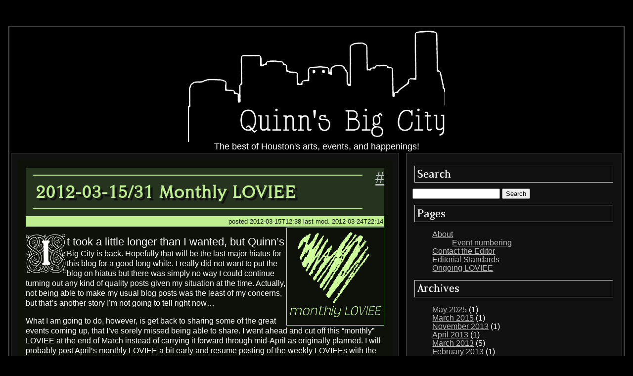

--- FILE ---
content_type: text/html; charset=UTF-8
request_url: https://www.quinnsbigcity.com/archives/2012/03/1698
body_size: 8614
content:

<!DOCTYPE html PUBLIC "-//W3C//DTD XHTML 1.0 Transitional//EN" "http://www.w3.org/TR/xhtml1/DTD/xhtml1-transitional.dtd">
<html xmlns="http://www.w3.org/1999/xhtml" xml:lang="en" lang="en">
<head>
<title>Quinn&#039;s Big City -   2012-03-15/31 Monthly LOVIEE</title>
<link rel="stylesheet" href="https://www.quinnsbigcity.com/wp-content/themes/hasenpfeffer-2011/style.css" />
<meta name="generator" content="WordPress 6.7.1" /> 
<!-- leave this for stats -->
<link rel="alternate" type="application/rss+xml" title="Quinn&#039;s Big City RSS Feed" href="https://www.quinnsbigcity.com/feed" />
<link rel="pingback" href="https://www.quinnsbigcity.com/xmlrpc.php" />
<meta name='robots' content='max-image-preview:large' />
	<style>img:is([sizes="auto" i], [sizes^="auto," i]) { contain-intrinsic-size: 3000px 1500px }</style>
	<link rel='dns-prefetch' href='//stats.wp.com' />
<link rel='dns-prefetch' href='//v0.wordpress.com' />
<link rel="alternate" type="application/rss+xml" title="Quinn&#039;s Big City &raquo; 2012-03-15/31 Monthly LOVIEE Comments Feed" href="https://www.quinnsbigcity.com/archives/2012/03/1698/feed" />
<script type="text/javascript">
/* <![CDATA[ */
window._wpemojiSettings = {"baseUrl":"https:\/\/s.w.org\/images\/core\/emoji\/15.0.3\/72x72\/","ext":".png","svgUrl":"https:\/\/s.w.org\/images\/core\/emoji\/15.0.3\/svg\/","svgExt":".svg","source":{"concatemoji":"https:\/\/www.quinnsbigcity.com\/wp-includes\/js\/wp-emoji-release.min.js?ver=6.7.1"}};
/*! This file is auto-generated */
!function(i,n){var o,s,e;function c(e){try{var t={supportTests:e,timestamp:(new Date).valueOf()};sessionStorage.setItem(o,JSON.stringify(t))}catch(e){}}function p(e,t,n){e.clearRect(0,0,e.canvas.width,e.canvas.height),e.fillText(t,0,0);var t=new Uint32Array(e.getImageData(0,0,e.canvas.width,e.canvas.height).data),r=(e.clearRect(0,0,e.canvas.width,e.canvas.height),e.fillText(n,0,0),new Uint32Array(e.getImageData(0,0,e.canvas.width,e.canvas.height).data));return t.every(function(e,t){return e===r[t]})}function u(e,t,n){switch(t){case"flag":return n(e,"\ud83c\udff3\ufe0f\u200d\u26a7\ufe0f","\ud83c\udff3\ufe0f\u200b\u26a7\ufe0f")?!1:!n(e,"\ud83c\uddfa\ud83c\uddf3","\ud83c\uddfa\u200b\ud83c\uddf3")&&!n(e,"\ud83c\udff4\udb40\udc67\udb40\udc62\udb40\udc65\udb40\udc6e\udb40\udc67\udb40\udc7f","\ud83c\udff4\u200b\udb40\udc67\u200b\udb40\udc62\u200b\udb40\udc65\u200b\udb40\udc6e\u200b\udb40\udc67\u200b\udb40\udc7f");case"emoji":return!n(e,"\ud83d\udc26\u200d\u2b1b","\ud83d\udc26\u200b\u2b1b")}return!1}function f(e,t,n){var r="undefined"!=typeof WorkerGlobalScope&&self instanceof WorkerGlobalScope?new OffscreenCanvas(300,150):i.createElement("canvas"),a=r.getContext("2d",{willReadFrequently:!0}),o=(a.textBaseline="top",a.font="600 32px Arial",{});return e.forEach(function(e){o[e]=t(a,e,n)}),o}function t(e){var t=i.createElement("script");t.src=e,t.defer=!0,i.head.appendChild(t)}"undefined"!=typeof Promise&&(o="wpEmojiSettingsSupports",s=["flag","emoji"],n.supports={everything:!0,everythingExceptFlag:!0},e=new Promise(function(e){i.addEventListener("DOMContentLoaded",e,{once:!0})}),new Promise(function(t){var n=function(){try{var e=JSON.parse(sessionStorage.getItem(o));if("object"==typeof e&&"number"==typeof e.timestamp&&(new Date).valueOf()<e.timestamp+604800&&"object"==typeof e.supportTests)return e.supportTests}catch(e){}return null}();if(!n){if("undefined"!=typeof Worker&&"undefined"!=typeof OffscreenCanvas&&"undefined"!=typeof URL&&URL.createObjectURL&&"undefined"!=typeof Blob)try{var e="postMessage("+f.toString()+"("+[JSON.stringify(s),u.toString(),p.toString()].join(",")+"));",r=new Blob([e],{type:"text/javascript"}),a=new Worker(URL.createObjectURL(r),{name:"wpTestEmojiSupports"});return void(a.onmessage=function(e){c(n=e.data),a.terminate(),t(n)})}catch(e){}c(n=f(s,u,p))}t(n)}).then(function(e){for(var t in e)n.supports[t]=e[t],n.supports.everything=n.supports.everything&&n.supports[t],"flag"!==t&&(n.supports.everythingExceptFlag=n.supports.everythingExceptFlag&&n.supports[t]);n.supports.everythingExceptFlag=n.supports.everythingExceptFlag&&!n.supports.flag,n.DOMReady=!1,n.readyCallback=function(){n.DOMReady=!0}}).then(function(){return e}).then(function(){var e;n.supports.everything||(n.readyCallback(),(e=n.source||{}).concatemoji?t(e.concatemoji):e.wpemoji&&e.twemoji&&(t(e.twemoji),t(e.wpemoji)))}))}((window,document),window._wpemojiSettings);
/* ]]> */
</script>
<style id='wp-emoji-styles-inline-css' type='text/css'>

	img.wp-smiley, img.emoji {
		display: inline !important;
		border: none !important;
		box-shadow: none !important;
		height: 1em !important;
		width: 1em !important;
		margin: 0 0.07em !important;
		vertical-align: -0.1em !important;
		background: none !important;
		padding: 0 !important;
	}
</style>
<link rel='stylesheet' id='wp-block-library-css' href='https://www.quinnsbigcity.com/wp-includes/css/dist/block-library/style.min.css?ver=6.7.1' type='text/css' media='all' />
<link rel='stylesheet' id='mediaelement-css' href='https://www.quinnsbigcity.com/wp-includes/js/mediaelement/mediaelementplayer-legacy.min.css?ver=4.2.17' type='text/css' media='all' />
<link rel='stylesheet' id='wp-mediaelement-css' href='https://www.quinnsbigcity.com/wp-includes/js/mediaelement/wp-mediaelement.min.css?ver=6.7.1' type='text/css' media='all' />
<style id='jetpack-sharing-buttons-style-inline-css' type='text/css'>
.jetpack-sharing-buttons__services-list{display:flex;flex-direction:row;flex-wrap:wrap;gap:0;list-style-type:none;margin:5px;padding:0}.jetpack-sharing-buttons__services-list.has-small-icon-size{font-size:12px}.jetpack-sharing-buttons__services-list.has-normal-icon-size{font-size:16px}.jetpack-sharing-buttons__services-list.has-large-icon-size{font-size:24px}.jetpack-sharing-buttons__services-list.has-huge-icon-size{font-size:36px}@media print{.jetpack-sharing-buttons__services-list{display:none!important}}.editor-styles-wrapper .wp-block-jetpack-sharing-buttons{gap:0;padding-inline-start:0}ul.jetpack-sharing-buttons__services-list.has-background{padding:1.25em 2.375em}
</style>
<style id='classic-theme-styles-inline-css' type='text/css'>
/*! This file is auto-generated */
.wp-block-button__link{color:#fff;background-color:#32373c;border-radius:9999px;box-shadow:none;text-decoration:none;padding:calc(.667em + 2px) calc(1.333em + 2px);font-size:1.125em}.wp-block-file__button{background:#32373c;color:#fff;text-decoration:none}
</style>
<style id='global-styles-inline-css' type='text/css'>
:root{--wp--preset--aspect-ratio--square: 1;--wp--preset--aspect-ratio--4-3: 4/3;--wp--preset--aspect-ratio--3-4: 3/4;--wp--preset--aspect-ratio--3-2: 3/2;--wp--preset--aspect-ratio--2-3: 2/3;--wp--preset--aspect-ratio--16-9: 16/9;--wp--preset--aspect-ratio--9-16: 9/16;--wp--preset--color--black: #000000;--wp--preset--color--cyan-bluish-gray: #abb8c3;--wp--preset--color--white: #ffffff;--wp--preset--color--pale-pink: #f78da7;--wp--preset--color--vivid-red: #cf2e2e;--wp--preset--color--luminous-vivid-orange: #ff6900;--wp--preset--color--luminous-vivid-amber: #fcb900;--wp--preset--color--light-green-cyan: #7bdcb5;--wp--preset--color--vivid-green-cyan: #00d084;--wp--preset--color--pale-cyan-blue: #8ed1fc;--wp--preset--color--vivid-cyan-blue: #0693e3;--wp--preset--color--vivid-purple: #9b51e0;--wp--preset--gradient--vivid-cyan-blue-to-vivid-purple: linear-gradient(135deg,rgba(6,147,227,1) 0%,rgb(155,81,224) 100%);--wp--preset--gradient--light-green-cyan-to-vivid-green-cyan: linear-gradient(135deg,rgb(122,220,180) 0%,rgb(0,208,130) 100%);--wp--preset--gradient--luminous-vivid-amber-to-luminous-vivid-orange: linear-gradient(135deg,rgba(252,185,0,1) 0%,rgba(255,105,0,1) 100%);--wp--preset--gradient--luminous-vivid-orange-to-vivid-red: linear-gradient(135deg,rgba(255,105,0,1) 0%,rgb(207,46,46) 100%);--wp--preset--gradient--very-light-gray-to-cyan-bluish-gray: linear-gradient(135deg,rgb(238,238,238) 0%,rgb(169,184,195) 100%);--wp--preset--gradient--cool-to-warm-spectrum: linear-gradient(135deg,rgb(74,234,220) 0%,rgb(151,120,209) 20%,rgb(207,42,186) 40%,rgb(238,44,130) 60%,rgb(251,105,98) 80%,rgb(254,248,76) 100%);--wp--preset--gradient--blush-light-purple: linear-gradient(135deg,rgb(255,206,236) 0%,rgb(152,150,240) 100%);--wp--preset--gradient--blush-bordeaux: linear-gradient(135deg,rgb(254,205,165) 0%,rgb(254,45,45) 50%,rgb(107,0,62) 100%);--wp--preset--gradient--luminous-dusk: linear-gradient(135deg,rgb(255,203,112) 0%,rgb(199,81,192) 50%,rgb(65,88,208) 100%);--wp--preset--gradient--pale-ocean: linear-gradient(135deg,rgb(255,245,203) 0%,rgb(182,227,212) 50%,rgb(51,167,181) 100%);--wp--preset--gradient--electric-grass: linear-gradient(135deg,rgb(202,248,128) 0%,rgb(113,206,126) 100%);--wp--preset--gradient--midnight: linear-gradient(135deg,rgb(2,3,129) 0%,rgb(40,116,252) 100%);--wp--preset--font-size--small: 13px;--wp--preset--font-size--medium: 20px;--wp--preset--font-size--large: 36px;--wp--preset--font-size--x-large: 42px;--wp--preset--spacing--20: 0.44rem;--wp--preset--spacing--30: 0.67rem;--wp--preset--spacing--40: 1rem;--wp--preset--spacing--50: 1.5rem;--wp--preset--spacing--60: 2.25rem;--wp--preset--spacing--70: 3.38rem;--wp--preset--spacing--80: 5.06rem;--wp--preset--shadow--natural: 6px 6px 9px rgba(0, 0, 0, 0.2);--wp--preset--shadow--deep: 12px 12px 50px rgba(0, 0, 0, 0.4);--wp--preset--shadow--sharp: 6px 6px 0px rgba(0, 0, 0, 0.2);--wp--preset--shadow--outlined: 6px 6px 0px -3px rgba(255, 255, 255, 1), 6px 6px rgba(0, 0, 0, 1);--wp--preset--shadow--crisp: 6px 6px 0px rgba(0, 0, 0, 1);}:where(.is-layout-flex){gap: 0.5em;}:where(.is-layout-grid){gap: 0.5em;}body .is-layout-flex{display: flex;}.is-layout-flex{flex-wrap: wrap;align-items: center;}.is-layout-flex > :is(*, div){margin: 0;}body .is-layout-grid{display: grid;}.is-layout-grid > :is(*, div){margin: 0;}:where(.wp-block-columns.is-layout-flex){gap: 2em;}:where(.wp-block-columns.is-layout-grid){gap: 2em;}:where(.wp-block-post-template.is-layout-flex){gap: 1.25em;}:where(.wp-block-post-template.is-layout-grid){gap: 1.25em;}.has-black-color{color: var(--wp--preset--color--black) !important;}.has-cyan-bluish-gray-color{color: var(--wp--preset--color--cyan-bluish-gray) !important;}.has-white-color{color: var(--wp--preset--color--white) !important;}.has-pale-pink-color{color: var(--wp--preset--color--pale-pink) !important;}.has-vivid-red-color{color: var(--wp--preset--color--vivid-red) !important;}.has-luminous-vivid-orange-color{color: var(--wp--preset--color--luminous-vivid-orange) !important;}.has-luminous-vivid-amber-color{color: var(--wp--preset--color--luminous-vivid-amber) !important;}.has-light-green-cyan-color{color: var(--wp--preset--color--light-green-cyan) !important;}.has-vivid-green-cyan-color{color: var(--wp--preset--color--vivid-green-cyan) !important;}.has-pale-cyan-blue-color{color: var(--wp--preset--color--pale-cyan-blue) !important;}.has-vivid-cyan-blue-color{color: var(--wp--preset--color--vivid-cyan-blue) !important;}.has-vivid-purple-color{color: var(--wp--preset--color--vivid-purple) !important;}.has-black-background-color{background-color: var(--wp--preset--color--black) !important;}.has-cyan-bluish-gray-background-color{background-color: var(--wp--preset--color--cyan-bluish-gray) !important;}.has-white-background-color{background-color: var(--wp--preset--color--white) !important;}.has-pale-pink-background-color{background-color: var(--wp--preset--color--pale-pink) !important;}.has-vivid-red-background-color{background-color: var(--wp--preset--color--vivid-red) !important;}.has-luminous-vivid-orange-background-color{background-color: var(--wp--preset--color--luminous-vivid-orange) !important;}.has-luminous-vivid-amber-background-color{background-color: var(--wp--preset--color--luminous-vivid-amber) !important;}.has-light-green-cyan-background-color{background-color: var(--wp--preset--color--light-green-cyan) !important;}.has-vivid-green-cyan-background-color{background-color: var(--wp--preset--color--vivid-green-cyan) !important;}.has-pale-cyan-blue-background-color{background-color: var(--wp--preset--color--pale-cyan-blue) !important;}.has-vivid-cyan-blue-background-color{background-color: var(--wp--preset--color--vivid-cyan-blue) !important;}.has-vivid-purple-background-color{background-color: var(--wp--preset--color--vivid-purple) !important;}.has-black-border-color{border-color: var(--wp--preset--color--black) !important;}.has-cyan-bluish-gray-border-color{border-color: var(--wp--preset--color--cyan-bluish-gray) !important;}.has-white-border-color{border-color: var(--wp--preset--color--white) !important;}.has-pale-pink-border-color{border-color: var(--wp--preset--color--pale-pink) !important;}.has-vivid-red-border-color{border-color: var(--wp--preset--color--vivid-red) !important;}.has-luminous-vivid-orange-border-color{border-color: var(--wp--preset--color--luminous-vivid-orange) !important;}.has-luminous-vivid-amber-border-color{border-color: var(--wp--preset--color--luminous-vivid-amber) !important;}.has-light-green-cyan-border-color{border-color: var(--wp--preset--color--light-green-cyan) !important;}.has-vivid-green-cyan-border-color{border-color: var(--wp--preset--color--vivid-green-cyan) !important;}.has-pale-cyan-blue-border-color{border-color: var(--wp--preset--color--pale-cyan-blue) !important;}.has-vivid-cyan-blue-border-color{border-color: var(--wp--preset--color--vivid-cyan-blue) !important;}.has-vivid-purple-border-color{border-color: var(--wp--preset--color--vivid-purple) !important;}.has-vivid-cyan-blue-to-vivid-purple-gradient-background{background: var(--wp--preset--gradient--vivid-cyan-blue-to-vivid-purple) !important;}.has-light-green-cyan-to-vivid-green-cyan-gradient-background{background: var(--wp--preset--gradient--light-green-cyan-to-vivid-green-cyan) !important;}.has-luminous-vivid-amber-to-luminous-vivid-orange-gradient-background{background: var(--wp--preset--gradient--luminous-vivid-amber-to-luminous-vivid-orange) !important;}.has-luminous-vivid-orange-to-vivid-red-gradient-background{background: var(--wp--preset--gradient--luminous-vivid-orange-to-vivid-red) !important;}.has-very-light-gray-to-cyan-bluish-gray-gradient-background{background: var(--wp--preset--gradient--very-light-gray-to-cyan-bluish-gray) !important;}.has-cool-to-warm-spectrum-gradient-background{background: var(--wp--preset--gradient--cool-to-warm-spectrum) !important;}.has-blush-light-purple-gradient-background{background: var(--wp--preset--gradient--blush-light-purple) !important;}.has-blush-bordeaux-gradient-background{background: var(--wp--preset--gradient--blush-bordeaux) !important;}.has-luminous-dusk-gradient-background{background: var(--wp--preset--gradient--luminous-dusk) !important;}.has-pale-ocean-gradient-background{background: var(--wp--preset--gradient--pale-ocean) !important;}.has-electric-grass-gradient-background{background: var(--wp--preset--gradient--electric-grass) !important;}.has-midnight-gradient-background{background: var(--wp--preset--gradient--midnight) !important;}.has-small-font-size{font-size: var(--wp--preset--font-size--small) !important;}.has-medium-font-size{font-size: var(--wp--preset--font-size--medium) !important;}.has-large-font-size{font-size: var(--wp--preset--font-size--large) !important;}.has-x-large-font-size{font-size: var(--wp--preset--font-size--x-large) !important;}
:where(.wp-block-post-template.is-layout-flex){gap: 1.25em;}:where(.wp-block-post-template.is-layout-grid){gap: 1.25em;}
:where(.wp-block-columns.is-layout-flex){gap: 2em;}:where(.wp-block-columns.is-layout-grid){gap: 2em;}
:root :where(.wp-block-pullquote){font-size: 1.5em;line-height: 1.6;}
</style>
<link rel="https://api.w.org/" href="https://www.quinnsbigcity.com/wp-json/" /><link rel="alternate" title="JSON" type="application/json" href="https://www.quinnsbigcity.com/wp-json/wp/v2/posts/1698" /><link rel="EditURI" type="application/rsd+xml" title="RSD" href="https://www.quinnsbigcity.com/xmlrpc.php?rsd" />
<meta name="generator" content="WordPress 6.7.1" />
<link rel="canonical" href="https://www.quinnsbigcity.com/archives/2012/03/1698" />
<link rel='shortlink' href='https://wp.me/p3hr7k-ro' />
<link rel="alternate" title="oEmbed (JSON)" type="application/json+oembed" href="https://www.quinnsbigcity.com/wp-json/oembed/1.0/embed?url=https%3A%2F%2Fwww.quinnsbigcity.com%2Farchives%2F2012%2F03%2F1698" />
<link rel="alternate" title="oEmbed (XML)" type="text/xml+oembed" href="https://www.quinnsbigcity.com/wp-json/oembed/1.0/embed?url=https%3A%2F%2Fwww.quinnsbigcity.com%2Farchives%2F2012%2F03%2F1698&#038;format=xml" />
	<style>img#wpstats{display:none}</style>
		
<!-- Jetpack Open Graph Tags -->
<meta property="og:type" content="article" />
<meta property="og:title" content="2012-03-15/31 Monthly LOVIEE" />
<meta property="og:url" content="https://www.quinnsbigcity.com/archives/2012/03/1698" />
<meta property="og:description" content="It took a little longer than I wanted, but Quinn&#8217;s Big City is back. Hopefully that will be the last major hiatus for this blog for a good long while. I really did not want to put the blog on…" />
<meta property="article:published_time" content="2012-03-15T17:38:30+00:00" />
<meta property="article:modified_time" content="2012-03-25T03:14:11+00:00" />
<meta property="og:site_name" content="Quinn&#039;s Big City" />
<meta property="og:image" content="https://s0.wp.com/i/blank.jpg" />
<meta property="og:image:alt" content="" />
<meta property="og:locale" content="en_US" />
<meta name="twitter:text:title" content="2012-03-15/31 Monthly LOVIEE" />
<meta name="twitter:card" content="summary" />

<!-- End Jetpack Open Graph Tags -->
</head>
<body>
<div id="wrapper"><div id="header">
<h1><a href="/"><img alt="Quinn's Big City" src="https://www.quinnsbigcity.com/wp-content/themes/hasenpfeffer-2011/images/logo3e.png" /></a><br />
</h1>
<div id="desc">The best of Houston&#039;s arts, events, and happenings!</div></div>


<div id="main">
<div id="content">


<div class="post-1698 post type-post status-publish format-standard hentry category-monthly" id="post-1698">

<div class="titlebar"><div class="permalink"><a href="https://www.quinnsbigcity.com/archives/2012/03/1698" rel="bookmark" title="Permanent Link to 2012-03-15/31 Monthly LOVIEE">#</a>
</div><span class="dummyspace">&nbsp;</span><h2>2012-03-15/31 Monthly LOVIEE</h2></div>

<div class="byline">
posted 2012-03-15T12:38 
 last mod. 2012-03-24T22:14</div>

<div class="category-icon"></div>

<div class="entry">
<p>It took a little longer than I wanted, but Quinn&#8217;s Big City is back. Hopefully that will be the last major hiatus for this blog for a good long while. I really did not want to put the blog on hiatus but there was simply no way I could continue turning out any kind of quality posts given my situation at the time. Actually, not being able to make my usual blog posts was the least of my concerns, but that&#8217;s another story I&#8217;m not going to tell right now&#8230;</p>
<p>What I am going to do, however, is get back to sharing some of the great events coming up, that I&#8217;ve sorely missed being able to share. I went ahead and cut off this &#8220;monthly&#8221; LOVIEE at the end of March instead of carrying it forward through mid-April as originally planned. I will probably post April&#8217;s monthly LOVIEE a bit early and resume posting of the weekly LOVIEEs with the final week of March, but this is subject to change. (Since it&#8217;s already Thursday the 15th when I&#8217;m posting this, and the following week is Greek Week at Market Square Park, it does not make sense to post weekly LOVIEEs for either week.)</p>
<h3>Saturday 03-17</h3>
<p>Opening Reception for &#8220;Things That We See and Do&#8221;, Lynn Lane Photography, 1824 Spring, 5-9pm. Artists Lynn Lane and Carrie Courtney will be exhibiting work in the curated photography show as part of the 2012 FotoFest Biennial. The show will run through April 15 by appointment only. 12-M03-1</p>
<h3>Monday 03-19 through Sunday 03-25</h3>
<p>Greek Week at Market Square Park, presented by Niko Niko&#8217;s. This actually encompasses seven different events, one for each day of the week. All events at Market Square Park, 301 Milam (in downtown Houston).</p>
<ul>
<li>Monday: Mythology talk, 6pm. ($2 Mythos beer special) 12-M03-2</li>
<li>Tuesday: Free Greek pastry &amp; coffee tasting, 4-6 pm. 12-M03-3</li>
<li>Wednesday: Live Greek music and dancing, 6-10pm. 12-M03-4</li>
<li>Thursday: Backgammon night, 6-8pm. 12-M03-5</li>
<li>Friday: Screening of the movie <em>300</em> (rated R), 8pm. Presented by the Alamo Drafthouse Rolling Roadshow. Gerard Butler stars as King Leonidas, leading a force of 300 men to fight the Persians at Thermopylae in 480 BC. 12-M03-11</li>
<li>Saturday: Greek wine tasting event, 2-6pm, $10. 12-M03-6</li>
<li>Sunday: Greek Independence Day Brunch, 10am-2pm, $?. 12-M03-7</li>
</ul>
<h3>Friday 03-30</h3>
<p>Staci&#8217;s Edge, Acadia Bar &amp; Grill, 3939 FM 1960 West, 9pm-midnight, $?. 12-M03-8</p>
<p>Low Man&#8217;s Joe/Max Rios/Satisfaction, Warehouse Live, 813 St. Emanuel, doors 7pm, show 7:30pm, $12 advance/$15 door. 12-M03-9</p>
<h3>Friday 03-30 and Saturday 03-31</h3>
<p>Mountainfilm on Tour, Rice Media Center, entrance #8 on the Rice University Campus (University Blvd. at Stockton), 6-11:30pm, $25 (one day ticket)/$50 (two day pass), discounts for students/KPFT members, supporter level tickets also available. The long-running film festival goes on tour and makes stop in Houston. From the website: &#8220;Mountainfilm is dedicated to educating and inspiring audiences about issues that matter, cultures worth exploring, environments worth preserving and conversations worth sustaining. Started in 1979, Mountainfilm in Telluride has been always best described as by one unchanging word: inspiring.&#8221; <a href="http://www.showclix.com/event/210940">Tickets are available online</a> for this event. 12-M03-10</p>
</div>

<div class="byline">

posted by <span class="signature">Shawn K. Quinn</span></div>
<p class="postmetadata"><a href="https://www.quinnsbigcity.com/archives/2012/03/1698#respond">No comments</a></p>


<!-- You can start editing here. -->


			<!-- If comments are open, but there are no comments. -->

	 


<div id="respond">

<h3>Reply</h3>

<div class="cancel-comment-reply">
	<small><a rel="nofollow" id="cancel-comment-reply-link" href="/archives/2012/03/1698#respond" style="display:none;">Click here to cancel reply.</a></small>
</div>


<form action="http://www.quinnsbigcity.com/wp-comments-post.php" method="post" id="commentform">


<p><input type="text" name="author" id="author" value="" size="22" tabindex="1" aria-required='true' />
<label for="author"><small>Name (required)</small></label></p>

<p><input type="text" name="email" id="email" value="" size="22" tabindex="2" aria-required='true' />
<label for="email"><small>Mail (not published) (required)</small></label></p>

<p><input type="text" name="url" id="url" value="" size="22" tabindex="3" />
<label for="url"><small>Website</small></label></p>


<!--<p><small><strong>XHTML:</strong> You can use these tags: <code>&lt;a href=&quot;&quot; title=&quot;&quot;&gt; &lt;abbr title=&quot;&quot;&gt; &lt;acronym title=&quot;&quot;&gt; &lt;b&gt; &lt;blockquote cite=&quot;&quot;&gt; &lt;cite&gt; &lt;code&gt; &lt;del datetime=&quot;&quot;&gt; &lt;em&gt; &lt;i&gt; &lt;q cite=&quot;&quot;&gt; &lt;s&gt; &lt;strike&gt; &lt;strong&gt; </code></small></p>-->

<p><textarea name="comment" id="comment" cols="100%" rows="10" tabindex="4"></textarea></p>

<p><input name="submit" type="submit" id="submit" tabindex="5" value="Submit Comment" />
<input type='hidden' name='comment_post_ID' value='1698' id='comment_post_ID' />
<input type='hidden' name='comment_parent' id='comment_parent' value='0' />
</p>
<p style="display: none;"><input type="hidden" id="akismet_comment_nonce" name="akismet_comment_nonce" value="b467869423" /></p><p style="display: none !important;" class="akismet-fields-container" data-prefix="ak_"><label>&#916;<textarea name="ak_hp_textarea" cols="45" rows="8" maxlength="100"></textarea></label><input type="hidden" id="ak_js_1" name="ak_js" value="55"/><script>document.getElementById( "ak_js_1" ).setAttribute( "value", ( new Date() ).getTime() );</script></p>
</form>

</div>



</div>


<div class="navigation">
</div>

</div>

<div id="sidebar">
<div class="widget">			<div class="textwidget"><script type="text/javascript"><!--
google_ad_client = "ca-pub-7534524926334409";
/* 300x250, created 2/25/11 */
google_ad_slot = "2283034254";
google_ad_width = 300;
google_ad_height = 250;
//-->
</script>
<script type="text/javascript"
src="http://pagead2.googlesyndication.com/pagead/show_ads.js">
</script></div>
		</div><div class="widget"><div class="title">Search</div><form role="search" method="get" id="searchform" class="searchform" action="https://www.quinnsbigcity.com/">
				<div>
					<label class="screen-reader-text" for="s">Search for:</label>
					<input type="text" value="" name="s" id="s" />
					<input type="submit" id="searchsubmit" value="Search" />
				</div>
			</form></div><div class="widget"><div class="title">Pages</div>
			<ul>
				<li class="page_item page-item-454 page_item_has_children"><a href="https://www.quinnsbigcity.com/about">About</a>
<ul class='children'>
	<li class="page_item page-item-1170"><a href="https://www.quinnsbigcity.com/about/event-numbering">Event numbering</a></li>
</ul>
</li>
<li class="page_item page-item-3"><a href="https://www.quinnsbigcity.com/contact">Contact the Editor</a></li>
<li class="page_item page-item-1104"><a href="https://www.quinnsbigcity.com/editorial-standards">Editorial Standards</a></li>
<li class="page_item page-item-28"><a href="https://www.quinnsbigcity.com/ongoing">Ongoing LOVIEE</a></li>
			</ul>

			</div><div class="widget"><div class="title">Archives</div>
			<ul>
					<li><a href='https://www.quinnsbigcity.com/archives/date/2025/05'>May 2025</a>&nbsp;(1)</li>
	<li><a href='https://www.quinnsbigcity.com/archives/date/2015/03'>March 2015</a>&nbsp;(1)</li>
	<li><a href='https://www.quinnsbigcity.com/archives/date/2013/11'>November 2013</a>&nbsp;(1)</li>
	<li><a href='https://www.quinnsbigcity.com/archives/date/2013/04'>April 2013</a>&nbsp;(1)</li>
	<li><a href='https://www.quinnsbigcity.com/archives/date/2013/03'>March 2013</a>&nbsp;(5)</li>
	<li><a href='https://www.quinnsbigcity.com/archives/date/2013/02'>February 2013</a>&nbsp;(1)</li>
	<li><a href='https://www.quinnsbigcity.com/archives/date/2012/11'>November 2012</a>&nbsp;(2)</li>
	<li><a href='https://www.quinnsbigcity.com/archives/date/2012/10'>October 2012</a>&nbsp;(1)</li>
	<li><a href='https://www.quinnsbigcity.com/archives/date/2012/09'>September 2012</a>&nbsp;(1)</li>
	<li><a href='https://www.quinnsbigcity.com/archives/date/2012/07'>July 2012</a>&nbsp;(4)</li>
	<li><a href='https://www.quinnsbigcity.com/archives/date/2012/06'>June 2012</a>&nbsp;(6)</li>
	<li><a href='https://www.quinnsbigcity.com/archives/date/2012/05'>May 2012</a>&nbsp;(6)</li>
	<li><a href='https://www.quinnsbigcity.com/archives/date/2012/04'>April 2012</a>&nbsp;(3)</li>
	<li><a href='https://www.quinnsbigcity.com/archives/date/2012/03'>March 2012</a>&nbsp;(2)</li>
	<li><a href='https://www.quinnsbigcity.com/archives/date/2012/01'>January 2012</a>&nbsp;(2)</li>
	<li><a href='https://www.quinnsbigcity.com/archives/date/2011/12'>December 2011</a>&nbsp;(2)</li>
	<li><a href='https://www.quinnsbigcity.com/archives/date/2011/11'>November 2011</a>&nbsp;(1)</li>
	<li><a href='https://www.quinnsbigcity.com/archives/date/2011/10'>October 2011</a>&nbsp;(4)</li>
	<li><a href='https://www.quinnsbigcity.com/archives/date/2011/09'>September 2011</a>&nbsp;(5)</li>
	<li><a href='https://www.quinnsbigcity.com/archives/date/2011/08'>August 2011</a>&nbsp;(8)</li>
	<li><a href='https://www.quinnsbigcity.com/archives/date/2011/07'>July 2011</a>&nbsp;(5)</li>
	<li><a href='https://www.quinnsbigcity.com/archives/date/2011/06'>June 2011</a>&nbsp;(7)</li>
	<li><a href='https://www.quinnsbigcity.com/archives/date/2011/05'>May 2011</a>&nbsp;(2)</li>
	<li><a href='https://www.quinnsbigcity.com/archives/date/2011/04'>April 2011</a>&nbsp;(4)</li>
	<li><a href='https://www.quinnsbigcity.com/archives/date/2011/03'>March 2011</a>&nbsp;(6)</li>
	<li><a href='https://www.quinnsbigcity.com/archives/date/2011/02'>February 2011</a>&nbsp;(9)</li>
	<li><a href='https://www.quinnsbigcity.com/archives/date/2011/01'>January 2011</a>&nbsp;(8)</li>
	<li><a href='https://www.quinnsbigcity.com/archives/date/2010/12'>December 2010</a>&nbsp;(10)</li>
	<li><a href='https://www.quinnsbigcity.com/archives/date/2010/11'>November 2010</a>&nbsp;(6)</li>
	<li><a href='https://www.quinnsbigcity.com/archives/date/2010/10'>October 2010</a>&nbsp;(4)</li>
	<li><a href='https://www.quinnsbigcity.com/archives/date/2010/09'>September 2010</a>&nbsp;(3)</li>
	<li><a href='https://www.quinnsbigcity.com/archives/date/2010/08'>August 2010</a>&nbsp;(6)</li>
	<li><a href='https://www.quinnsbigcity.com/archives/date/2010/07'>July 2010</a>&nbsp;(5)</li>
	<li><a href='https://www.quinnsbigcity.com/archives/date/2010/06'>June 2010</a>&nbsp;(3)</li>
	<li><a href='https://www.quinnsbigcity.com/archives/date/2010/05'>May 2010</a>&nbsp;(2)</li>
	<li><a href='https://www.quinnsbigcity.com/archives/date/2010/04'>April 2010</a>&nbsp;(8)</li>
	<li><a href='https://www.quinnsbigcity.com/archives/date/2010/03'>March 2010</a>&nbsp;(8)</li>
	<li><a href='https://www.quinnsbigcity.com/archives/date/2010/02'>February 2010</a>&nbsp;(4)</li>
	<li><a href='https://www.quinnsbigcity.com/archives/date/2010/01'>January 2010</a>&nbsp;(9)</li>
	<li><a href='https://www.quinnsbigcity.com/archives/date/2009/12'>December 2009</a>&nbsp;(8)</li>
	<li><a href='https://www.quinnsbigcity.com/archives/date/2009/11'>November 2009</a>&nbsp;(13)</li>
	<li><a href='https://www.quinnsbigcity.com/archives/date/2009/10'>October 2009</a>&nbsp;(10)</li>
	<li><a href='https://www.quinnsbigcity.com/archives/date/2009/09'>September 2009</a>&nbsp;(7)</li>
	<li><a href='https://www.quinnsbigcity.com/archives/date/2009/08'>August 2009</a>&nbsp;(2)</li>
			</ul>

			</div><div class="widget"><div class="title">Posts By Category</div>			<div class="textwidget"><ul>
<li><a href="/category/weekly">Weekly LOVIEEs</a></li>
<li><a href="/category/monthly">Monthly LOVIEEs</a></li>
<li><a href="/category/special">Special LOVIEEs</a></li>
<li><a href="/category/recap">Event Recaps</a></li>
<li><a href="/category/misc">Miscellaneous</a></li>
<li><a href="/category/oth">On The Horizon</a></li>
</ul>
</div>
		</div><div class="widget"><div class="title">Connect With Us!</div>			<div class="textwidget"><a href="http://www.facebook.com/quinnsbigcity"><img src="/facebook-48x48.png" alt="Like our Facebook page!" /></a> <a href="http://twitter.com/quinnsbigcity"><img src="/twitter-48x48.png" alt="Follow us on Twitter!" /></a>
</div>
		</div></div>

</div>

<div id="delimiter"></div>

<div id="footer">
<p>Quinn's Big City, the best of Houston arts, events, and happenings. Copyright &copy; 2026 Shawn K. Quinn and contributing authors.</p>
</div>

</div>

<script type="text/javascript" src="https://www.quinnsbigcity.com/wp-includes/js/comment-reply.min.js?ver=6.7.1" id="comment-reply-js" async="async" data-wp-strategy="async"></script>
<script type="text/javascript" src="https://stats.wp.com/e-202604.js" id="jetpack-stats-js" data-wp-strategy="defer"></script>
<script type="text/javascript" id="jetpack-stats-js-after">
/* <![CDATA[ */
_stq = window._stq || [];
_stq.push([ "view", JSON.parse("{\"v\":\"ext\",\"blog\":\"48484826\",\"post\":\"1698\",\"tz\":\"-6\",\"srv\":\"www.quinnsbigcity.com\",\"j\":\"1:14.0\"}") ]);
_stq.push([ "clickTrackerInit", "48484826", "1698" ]);
/* ]]> */
</script>
<script defer type="text/javascript" src="https://www.quinnsbigcity.com/wp-content/plugins/akismet/_inc/akismet-frontend.js?ver=1732657925" id="akismet-frontend-js"></script>

</body>
</html>




--- FILE ---
content_type: text/css
request_url: https://www.quinnsbigcity.com/wp-content/themes/hasenpfeffer-2011/style.css
body_size: 3571
content:
/*
Theme Name: Hasenpfeffer 2011
Theme URI: http://www.quinnsbigcity.com/
Description: Theme for Quinn's Big City, circa early 2011
Version: 1
Author: Shawn K. Quinn
Author URI: http://www.spectacularshawn.com/
*/

/*
 * Master style sheet for the Quinn's Big City Hasenpfeffer 2011 
 * theme/style.
 * Copyright (C) 2009,2010,2011 Shawn K. Quinn
 *
 * TODO: for @print, black on white
 *
 * Tags: buddypress
 */

/* @font-face declarations. Roycroft Initials is used for the drop caps,
 * Liberation Sans is used for body text, Dustismo Roman is used for the
 * sidebar headings, and Anonymous Pro is used for monospaced text
 * (rare). If @font-face support is unavailable, reasonable alternative
 * font families are also supplied, defaulting back to the browser's
 * default fonts if necessary.
 */

@import url(woff.css);
@import url(bp-overrides.css);
@import url(core.css); /* no wonder my stuff didn't display right */

body {
	text-align: center;
	background: #000;
	color: #fff;
	font-family: "Liberation Sans", Arial, Helvetica, sans-serif;
	line-height: 1.09;
	margin: 1em auto;
}

pre, code, kbd, samp, tt {
	font-family: "Anonymous Pro", "Bitstream Vera Sans Mono",
		"Liberation Mono", "Courier New", Courier, monospace;
}

#wrapper {
	display: block;
	border: 3px #414141 solid;
	margin: 0 auto;
	padding: 0.3em 0;
	overflow: auto; /* per advice of @designbigger */
}

#header {
	border: none;
	margin: 0;
	padding: 0;
}

#header h1 {
	margin: 0;
	padding: 0 2em;
}

#header h1 a img {
	border-style: none;
	border-width: none;
	text-decoration: none;
}

#header #desc {
	font-size: 1.1em;
	margin: 0 auto;
	text-align: center;
	width: 488px; /* this is an ugly kludge and may eventually need to
                         be fixed "properly" */
}

#content {
	text-align: left;
	background: #111;
	border: 1px solid #555;
	padding: 0.5em;
}

#sidebar {
	text-align: left;
	background: #111;
	border: 1px solid #555;
}

.byline {
	text-align: right;
	background: #ddd;
	color: #141414;
	border-color: #141414;
}

.post .titlebar {
	background: #333;
	color: #ddd;
	border-color: #ddd;
}

a:link {
	color: #bbb;
	text-decoration: underline;
}

a:visited {
	color: #fff;
}

/*
 * The list styles probably need some work too. I'm leaving too much to
 * chance by relying on browser defaults.
 */

ul, ol, dl {
	list-style-position: outside;
}

/* 
 * This is admittedly a bit hackish. No telling what it will do on other
 * media types that do not qualify as screen, handheld, or tv. For the
 * moment I've put handheld and tv together; this will change later.
 *
 * TODO: tty (maybe?), maybe change print up a bit to be more print
 * friendly
 */

@media screen, tv, print, projection {

	/* Drop caps! Done automatically for the first paragraph of an
	 * entry. Also done for any paragraph with class "dropcap".
	 * Paragraphs with class "lead" are only given an enlarged lead
	 * line. This is to override cases where the lead line or drop
	 * caps are disabled by a post tag (see below).
	 */

	.category-weekly .entry > p:first-child:first-line,
	.category-misc .entry > p:first-child:first-line,
	.category-monthly .entry > p:first-child:first-line,
	.category-special .entry > p:first-child:first-line,
	.category-oth .entry > p:first-child:first-line,
	.category-recap .entry > p:first-child:first-line,
	p.dropcap:first-line, 
	p.lead:first-line {
		font-size: 1.4em;
	}

	.category-weekly .entry > p:first-child:first-letter,
	.category-misc .entry > p:first-child:first-letter,
	.category-monthly .entry > p:first-child:first-letter,
	.category-special .entry > p:first-child:first-letter,
	.category-oth .entry > p:first-child:first-letter,
	.category-recap .entry > p:first-child:first-letter,
	p.dropcap:first-letter {
		display: inline-block;
		float: left;
		font-size: 4.4em;
		/* Very hackish, and probably looks screwed-up when
		 * Roycroft Initials (loaded via WOFF) isn't there. */
		line-height: 0.8; 
		margin: 0;
		padding: 0;
		/* Technically Roycroft Initials is a monospace font;
		 * this will look better when @font-face is unsupported.
		 * Unfortunately Courier and variants are the only
		 * things we can really count on to be there with any
		 * regularity; I threw in DejaVu Mono and Bitstream Vera
		 * Sans Mono because they are somewhat common as well
		 * (particularly on GNU/Linux and *BSD).
		 */
		font-family: "Roycroft Initials", "DejaVu Mono",
			"Bitstream Vera Sans Mono", "Courier New",
			Courier, monospace;
		text-align: center;
		color: inherit;
	}

	/* Now, there are a couple of old entries I just found where
	 * drop caps don't look so hot. They predate the introduction of
	 * drop caps into the theme, and start with "I'm". For whatever
	 * reason the browsers I've used to test (Firefox and Google
	 * Chrome) will drop cap both the "I" and apostrophe and it
	 * looks terrible. This also allows for an "easy out" for drop
	 * caps in future posts without having to resort to trickery
	 * like enclosing the first paragraph in a <div>. Just tag a
	 * post "nodc" to nix the drop caps for that post.
	 */

	.tag-nodc .entry > p:first-child:first-letter {
		display: inline !important;
		float: none !important;
		font-size: 1em !important;
		line-height: inherit !important;
		font-family: inherit !important;
	}

	/* Same thing, for the lead line. Tagging a post "noll" gets rid
	 * of the lead line enlargement.
	 */

	.tag-noll .entry > p:first-child:first-line {
		font-size: 1em !important;
	}

	.post h2 {
		padding: 0.3em 0.2em;
		margin: 0.4em;
		border-top: solid 2px;
		border-bottom: solid 2px;
		text-shadow: 5px 5px 1px #111;
	}

	#wrapper {
		width: 97%;
	}

	#content {
		width: 61%;
		float: left;
		margin: 0.2em;
		padding: 1%;
	}
	
	#sidebar {
		width: 33%;
		min-width: 310px;
		float: right;
		margin: 0.2em;
		padding: 1%;
	}

	.byline {
		padding: 0.2em;
		font-size: 0.8em;
		clear: both;
	}

	.byline .signature {
		font-family: "odstemplik";
		font-style: italic;
		font-size: 225%;
		font-weight: 500;
	}

	h1, h2, h3, h4, h5, h6 {
		font-family: "Centabel Book", "Times New Roman", Times, serif;
		font-weight: bolder;
		/* This aids legibility a bit. Centabel Book tends to
		 * run the letters a little closer than I like.
		 */
		letter-spacing: 2px; 
	}
	
	h1 {
		font-size: 2.8em; /* not used on the site, included for
				   * completeness */
	}
	
	h2 {
		font-size: 2.2em;
	}
	
	h3 {
		font-size: 1.7em;
	}
	
	h4 {
		font-size: 1.4em;
	}
	
	h5 {
		font-size: 1.2em;
	}
	
	h6 {
		font-size: 1em;
	}

	.permalink {
		float: right;
		text-align: right;
		font-size: 2.0em;
	}

	.post {
		padding: 1em;
		line-height: 1.3;
	}

	.titlebar {
		float: left;
		width: 100%;
	}

	.titlebar h2 {
		text-align: left;
		vertical-align: middle;
		clear: none;
		width: 90%;
	}

	/* For Lynx/w3m/non-CSS browser compatibility */

	.dummyspace {
		display: none;
	}

	a img {
		border: none;
	}
}
#delimiter {
	/* I may just get rid of this entirely; I'm not sure what
	 * purpose it serves now. */
	clear: both; 
}

#footer {
	border: none;
	margin: 1em;
	clear: both; /* since doing this for just #delimiter doesn't
		      * appear to do everything I want now that I'm
		      * using BuddyPress */
	font-size: 0.9em;
}

.title {
	font-family: "Dustismo Roman";
	font-weight: bold;
	font-size: 1.2em;
}

#sidebar .title {
	font-size: 1.4em;
	padding: 3pt;
	margin: 9pt 3pt;
	border-width: 1pt;
	border-style: solid;
	border-color: #ccc;
}

#sidebar ul {
	list-style: none;
}

.category-icon {
	display: none;
}

/*
 * So there does exist a plugin to categorize pages, and in fact, it has
 * since I started this blog. Silly me, for not looking harder...
 *
 * Mobile displays do not get the icon; this is on purpose. (I
 * ultimately decided to keep it that way.) Now, interestingly enough,
 * on the Blackberry I use for testing, the icons still show up. So I'm
 * wondering if there's any purpose into putting a separate set of
 * mobile display styles out there at all in 2011.
 *
 * I've removed print from these. I'm going to start a whole new set of
 * print styles to optimize for printing.
 */

@media screen, tv, projection {

	.category-weekly .category-icon,
	.category-monthly .category-icon,
	.category-special .category-icon,
	.category-recap .category-icon,
	.category-oth .category-icon,
	.category-ongoing .category-icon {
		display: block;
		width: 192px;
		height: 192px;
		padding: 2px;
		position: relative;
		top: 2px;
		float: right;
		background-position: center center;
		background-repeat: no-repeat;
		border: solid 1px;
	}
	
	.category-weekly .category-icon {
		background-image: url(images/weekly.png);
		border-color: #ee8fbe;
	}
	
	.category-monthly .category-icon {
		background-image: url(images/monthly.png);
		border-color: #b3ee8f;
	}
	
	.category-special .category-icon {
		background-image: url(images/special.png);
		border-color: #8fb3ee;
	}
	
	.category-recap .category-icon {
		background-image: url(images/recap.png);
		border-color: #eee;
	}
	
	.category-oth .category-icon {
		background-image: url(images/oth.png);
		border-color: #eee;
	}
	
	.category-ongoing .category-icon {
		background-image: url(images/ongoing.png);
		border-color: #eee;
	}

	.category-oth, .category-misc, .category-recap {
		background: #0e0e0e;
	}

	.category-weekly {
		background: #110a0e;
	}
	
	.category-weekly .titlebar {
		background: #331f25;
		color: #ee8fbe;
	}
	
	.category-weekly .byline {
		background: #ee8fbe;
		color: #0e110a;
	}
	
	.category-weekly h2 {
		border-color: #ee8fbe;
	}

	.category-monthly {
		background: #0e110a;
	}
	
	.category-monthly .titlebar {
		background: #25331f;
		color: #beee8f;
	}
	
	.category-monthly .byline {
		background: #beee8f;
		color: #0e110a;
	}

	.category-monthly h2 {
		border-color: #beee8f;
	}

	
	.category-special {
		background: #0a0e11;
	}
	
	.category-special .titlebar {
		background: #1f2533;
		color: #8fbeee;
	}
	
	.category-special .byline {
		background: #8fbeee;
		color: #0a0e11;
	}
	
	.category-special h2 {
		border-color: #8fbeee;
	}
}

/*
 * I may well just get rid of all these. Handheld devices today appear
 * not to use them at all.
 *
 * I mostly rely on browser defaults, and do not float the sidebar. With
 * the addition of BuddyPress which brings with it its own set of
 * styles, and its own desire to add an absolutely positioned bar at the
 * top of the screen, these may be even more obsolete than I think.
 */

@media handheld {
	.post .titlebar {
		padding: 0;
	}

	#content, #sidebar {
		width: 100%; /* might be unnecessary */
		margin: 0;
		padding: 0;
	}

	#wrapper {
		width: 100%;
	}

	.byline {
		padding: 0;
		font-size: 0.8em;
	}
}




--- FILE ---
content_type: text/css
request_url: https://www.quinnsbigcity.com/wp-content/themes/hasenpfeffer-2011/woff.css
body_size: 1764
content:
/* Big, long, ugly list of @font-face declarations. These were automagically
 * generated with woff-css from wofftools. If you're trying to figure out
 * what's going on here, you can almost certainly ignore the unicode-range
 * stuff, as that is generated from the WOFF files. 
 *
 * I do want the browser to look for a locally installed version of the font
 * before downloading the WOFF files, so the local specifiers are uncommented.
 * (I do pay by the byte on nearlyfreespeech.net, after all.) 
 */

@font-face {
	font-family: "Anonymous Pro";
	src: 
		url("fonts/anonymous_pro_b.woff");
	font-weight: 700;
	font-stretch: normal;
	font-style: normal;
	unicode-range: U+20-7E, U+A0-17F, U+192, U+1FC-1FF,
		U+218-21B, U+2C6-2C7, U+2D8-2DD, U+384-386,
		U+388-38A, U+38C, U+38E-3A1, U+3A3-3CE,
		U+401-40C, U+40E-44F, U+451-45C, U+45E-45F,
		U+490-491, U+1E02-1E03, U+1E0A-1E0B, U+1E1E-1E1F,
		U+1E40-1E41, U+1E56-1E57, U+1E60-1E61, U+1E6A-1E6B,
		U+1E80-1E85, U+1EF2-1EF3, U+2013-2015, U+2018-201A,
		U+201C-201E, U+2020-2022, U+2026, U+2030,
		U+2039-203A, U+2044, U+20AC, U+2116,
		U+2122, U+2202, U+2206, U+220F,
		U+2211-2212, U+221A, U+221E, U+222B,
		U+2248, U+2260, U+2264-2265, U+2303,
		U+2318, U+2324-2326, U+237D, U+2388,
		U+23CE, U+2423, U+2500, U+2502,
		U+250C, U+2510, U+2514, U+2518,
		U+251C, U+2524, U+252C, U+2534,
		U+253C, U+2550-256C, U+25C6, U+25CA,
		U+2713, U+E000-E007, U+F8FF-F900, U+FB01-FB02;
}

@font-face {
	font-family: "Anonymous Pro";
	src: 
		url("fonts/anonymous_pro_bi.woff");
	font-weight: 700;
	font-stretch: normal;
	font-style: italic;
	unicode-range: U+20-7E, U+A0-17F, U+192, U+1FC-1FF,
		U+218-21B, U+2C6-2C7, U+2D8-2DD, U+384-386,
		U+388-38A, U+38C, U+38E-3A1, U+3A3-3CE,
		U+401-40C, U+40E-44F, U+451-45C, U+45E-45F,
		U+490-491, U+1E02-1E03, U+1E0A-1E0B, U+1E1E-1E1F,
		U+1E40-1E41, U+1E56-1E57, U+1E60-1E61, U+1E6A-1E6B,
		U+1E80-1E85, U+1EF2-1EF3, U+2013-2015, U+2018-201A,
		U+201C-201E, U+2020-2022, U+2026, U+2030,
		U+2039-203A, U+2044, U+20AC, U+2116,
		U+2122, U+2202, U+2206, U+220F,
		U+2211-2212, U+221A, U+221E, U+222B,
		U+2248, U+2260, U+2264-2265, U+2303,
		U+2318, U+2324-2326, U+237D, U+2388,
		U+23CE, U+2423, U+2500, U+2502,
		U+250C, U+2510, U+2514, U+2518,
		U+251C, U+2524, U+252C, U+2534,
		U+253C, U+2550-256C, U+25C6, U+25CA,
		U+2713, U+E000-E007, U+F8FF-F900, U+FB01-FB02;
}

@font-face {
	font-family: "Anonymous Pro";
	src: 
		url("fonts/anonymous_pro.woff");
	font-weight: 400;
	font-stretch: normal;
	font-style: normal;
	unicode-range: U+20-7E, U+A0-17F, U+192, U+1FC-1FF,
		U+218-21B, U+2C6-2C7, U+2D8-2DD, U+384-386,
		U+388-38A, U+38C, U+38E-3A1, U+3A3-3CE,
		U+401-40C, U+40E-44F, U+451-45C, U+45E-45F,
		U+490-491, U+1E02-1E03, U+1E0A-1E0B, U+1E1E-1E1F,
		U+1E40-1E41, U+1E56-1E57, U+1E60-1E61, U+1E6A-1E6B,
		U+1E80-1E85, U+1EF2-1EF3, U+2013-2015, U+2018-201A,
		U+201C-201E, U+2020-2022, U+2026, U+2030,
		U+2039-203A, U+2044, U+20AC, U+2116,
		U+2122, U+2202, U+2206, U+220F,
		U+2211-2212, U+221A, U+221E, U+222B,
		U+2248, U+2260, U+2264-2265, U+2303,
		U+2318, U+2324-2326, U+237D, U+2388,
		U+23CE, U+2423, U+2500, U+2502,
		U+250C, U+2510, U+2514, U+2518,
		U+251C, U+2524, U+252C, U+2534,
		U+253C, U+2550-256C, U+25C6, U+25CA,
		U+2713, U+E000-E007, U+F8FF-F900, U+FB01-FB02;
}

@font-face {
	font-family: "Anonymous Pro";
	src: 
		url("fonts/anonymous_pro_i.woff");
	font-weight: 400;
	font-stretch: normal;
	font-style: italic;
	unicode-range: U+20-7E, U+A0-17F, U+192, U+1FC-1FF,
		U+218-21B, U+2C6-2C7, U+2D8-2DD, U+384-386,
		U+388-38A, U+38C, U+38E-3A1, U+3A3-3CE,
		U+401-40C, U+40E-44F, U+451-45C, U+45E-45F,
		U+490-491, U+1E02-1E03, U+1E0A-1E0B, U+1E1E-1E1F,
		U+1E40-1E41, U+1E56-1E57, U+1E60-1E61, U+1E6A-1E6B,
		U+1E80-1E85, U+1EF2-1EF3, U+2013-2015, U+2018-201A,
		U+201C-201E, U+2020-2022, U+2026, U+2030,
		U+2039-203A, U+2044, U+20AC, U+2116,
		U+2122, U+2202, U+2206, U+220F,
		U+2211-2212, U+221A, U+221E, U+222B,
		U+2248, U+2260, U+2264-2265, U+2303,
		U+2318, U+2324-2326, U+237D, U+2388,
		U+23CE, U+2423, U+2500, U+2502,
		U+250C, U+2510, U+2514, U+2518,
		U+251C, U+2524, U+252C, U+2534,
		U+253C, U+2550-256C, U+25C6, U+25CA,
		U+2713, U+E000-E007, U+F8FF-F900, U+FB01-FB02;
}

@font-face {
        font-family: "Roycroft Initials";
        src:
                url("fonts/roycroft.woff");
        font-weight: 400;
        font-stretch: normal;
        font-style: normal;
        unicode-range: U+20, U+41-5A, U+A0;
}

@font-face {
	font-family: "Liberation Sans";
	src: 
		url("fonts/liberationsans-bold.woff");
	font-weight: 700;
	font-stretch: normal;
	font-style: normal;
	unicode-range: U+20-7E, U+A0-17F, U+192, U+1FA-1FF,
		U+2C6-2C7, U+2C9, U+2D8-2DD, U+37E,
		U+384-38A, U+38C, U+38E-3A1, U+3A3-3CE,
		U+401-40C, U+40E-44F, U+451-45C, U+45E-45F,
		U+490-491, U+1E80-1E85, U+1EF2-1EF3, U+2013-2015,
		U+2017-201E, U+2020-2022, U+2026, U+2030,
		U+2032-2033, U+2039-203A, U+203C, U+203E,
		U+2044, U+207F, U+20A3-20A4, U+20A7,
		U+20AC, U+2105, U+2113, U+2116,
		U+2122, U+2126, U+212E, U+215B-215E,
		U+2190-2195, U+21A8, U+2202, U+2206,
		U+220F, U+2211-2212, U+2215, U+2219-221A,
		U+221E-221F, U+2229, U+222B, U+2248,
		U+2260-2261, U+2264-2265, U+2302, U+2310,
		U+2320-2321, U+2500, U+2502, U+250C,
		U+2510, U+2514, U+2518, U+251C,
		U+2524, U+252C, U+2534, U+253C,
		U+2550-256C, U+2580, U+2584, U+2588,
		U+258C, U+2590-2593, U+25A0-25A1, U+25AA-25AC,
		U+25B2, U+25BA, U+25BC, U+25C4,
		U+25CA-25CB, U+25CF, U+25D8-25D9, U+25E6,
		U+263A-263C, U+2640, U+2642, U+2660,
		U+2663, U+2665-2666, U+266A-266B, U+F001-F002,
		U+F005, U+FB01-FB02;
}

@font-face {
	font-family: "Liberation Sans";
	src: 
		url("fonts/liberationsans-bolditalic.woff");
	font-weight: 700;
	font-stretch: normal;
	font-style: italic;
	unicode-range: U+20-7E, U+A0-17F, U+192, U+1FA-1FF,
		U+2C6-2C7, U+2C9, U+2D8-2DD, U+37E,
		U+384-38A, U+38C, U+38E-3A1, U+3A3-3CE,
		U+401-40C, U+40E-44F, U+451-45C, U+45E-45F,
		U+490-491, U+1E80-1E85, U+1EF2-1EF3, U+2013-2015,
		U+2017-201E, U+2020-2022, U+2026, U+2030,
		U+2032-2033, U+2039-203A, U+203C, U+203E,
		U+2044, U+207F, U+20A3-20A4, U+20A7,
		U+20AC, U+2105, U+2113, U+2116,
		U+2122, U+2126, U+212E, U+215B-215E,
		U+2190-2195, U+21A8, U+2202, U+2206,
		U+220F, U+2211-2212, U+2215, U+2219-221A,
		U+221E-221F, U+2229, U+222B, U+2248,
		U+2260-2261, U+2264-2265, U+2302, U+2310,
		U+2320-2321, U+2500, U+2502, U+250C,
		U+2510, U+2514, U+2518, U+251C,
		U+2524, U+252C, U+2534, U+253C,
		U+2550-256C, U+2580, U+2584, U+2588,
		U+258C, U+2590-2593, U+25A0-25A1, U+25AA-25AC,
		U+25B2, U+25BA, U+25BC, U+25C4,
		U+25CA-25CB, U+25CF, U+25D8-25D9, U+25E6,
		U+263A-263C, U+2640, U+2642, U+2660,
		U+2663, U+2665-2666, U+266A-266B, U+F001-F002,
		U+F005, U+FB01-FB02;
}

@font-face {
	font-family: "Liberation Sans";
	src: 
		url("fonts/liberationsans-italic.woff");
	font-weight: 400;
	font-stretch: normal;
	font-style: italic;
	unicode-range: U+20-7E, U+A0-17F, U+192, U+1FA-1FF,
		U+2C6-2C7, U+2C9, U+2D8-2DD, U+37E,
		U+384-38A, U+38C, U+38E-3A1, U+3A3-3CE,
		U+401-40C, U+40E-44F, U+451-45C, U+45E-45F,
		U+490-491, U+1E80-1E85, U+1EF2-1EF3, U+2013-2015,
		U+2017-201E, U+2020-2022, U+2026, U+2030,
		U+2032-2033, U+2039-203A, U+203C, U+203E,
		U+2044, U+207F, U+20A3-20A4, U+20A7,
		U+20AC, U+2105, U+2113, U+2116,
		U+2122, U+2126, U+212E, U+215B-215E,
		U+2190-2195, U+21A8, U+2202, U+2206,
		U+220F, U+2211-2212, U+2215, U+2219-221A,
		U+221E-221F, U+2229, U+222B, U+2248,
		U+2260-2261, U+2264-2265, U+2302, U+2310,
		U+2320-2321, U+2500, U+2502, U+250C,
		U+2510, U+2514, U+2518, U+251C,
		U+2524, U+252C, U+2534, U+253C,
		U+2550-256C, U+2580, U+2584, U+2588,
		U+258C, U+2590-2593, U+25A0-25A1, U+25AA-25AC,
		U+25B2, U+25BA, U+25BC, U+25C4,
		U+25CA-25CB, U+25CF, U+25D8-25D9, U+25E6,
		U+263A-263C, U+2640, U+2642, U+2660,
		U+2663, U+2665-2666, U+266A-266B, U+F001-F002,
		U+F005, U+FB01-FB02;
}

@font-face {
	font-family: "Liberation Sans";
	src: 
		url("fonts/liberationsans-regular.woff");
	font-weight: 400;
	font-stretch: normal;
	font-style: normal;
	unicode-range: U+20-7E, U+A0-17F, U+192, U+1FA-1FF,
		U+2C6-2C7, U+2C9, U+2D8-2DD, U+37E,
		U+384-38A, U+38C, U+38E-3A1, U+3A3-3CE,
		U+401-40C, U+40E-44F, U+451-45C, U+45E-45F,
		U+490-491, U+1E80-1E85, U+1EF2-1EF3, U+2013-2015,
		U+2017-201E, U+2020-2022, U+2026, U+2030,
		U+2032-2033, U+2039-203A, U+203C, U+203E,
		U+2044, U+207F, U+20A3-20A4, U+20A7,
		U+20AC, U+2105, U+2113, U+2116,
		U+2122, U+2126, U+212E, U+215B-215E,
		U+2190-2195, U+21A8, U+2202, U+2206,
		U+220F, U+2211-2212, U+2215, U+2219-221A,
		U+221E-221F, U+2229, U+222B, U+2248,
		U+2260-2261, U+2264-2265, U+2302, U+2310,
		U+2320-2321, U+2500, U+2502, U+250C,
		U+2510, U+2514, U+2518, U+251C,
		U+2524, U+252C, U+2534, U+253C,
		U+2550-256C, U+2580, U+2584, U+2588,
		U+258C, U+2590-2593, U+25A0-25A1, U+25AA-25AC,
		U+25B2, U+25BA, U+25BC, U+25C4,
		U+25CA-25CB, U+25CF, U+25D8-25D9, U+25E6,
		U+263A-263C, U+2640, U+2642, U+2660,
		U+2663, U+2665-2666, U+266A-266B, U+F001-F002,
		U+F005, U+FB01-FB02;
}

@font-face {
	font-family: "odstemplik";
	src: 
		url("fonts/odstemplik.woff");
	font-weight: 500;
	font-stretch: normal;
	font-style: italic;
	unicode-range: U+20-7E, U+A0-A4, U+A6-AB, U+AE-BB,
		U+BF-148, U+14C-17F, U+1CD-1D4, U+1E2-1E3,
		U+1E6-1E7, U+1EA-1ED, U+1F1-1F5, U+1F8-1F9,
		U+1FC-1FF, U+218-21B, U+226-227, U+22E-22F,
		U+237, U+2C6-2C7, U+2D9, U+2DB-2DD,
		U+300-308, U+30A-30C, U+1E80-1E87, U+1EF2-1EF3,
		U+2000-200B, U+2010-2022, U+2024-2026, U+2030-2031,
		U+2039-203A, U+20AC, U+279B, U+E000-E01A,
		U+E01F-E04F, U+E051-E0B5, U+E0CF-E0D5, U+E0DF-E0F0,
		U+E100-E102, U+E104-E13C, U+E13E-E14B, U+E196-E21C,
		U+E21E-E229, U+E300-E310;
}

@font-face {
        font-family: "Dustismo Roman";
        src:
                url("fonts/dustismo_roman_bold.woff");
        font-weight: 700;
        font-stretch: normal;
        font-style: normal;
        unicode-range: U+1F-7E, U+A0-10F, U+112-121, U+124-131,
                U+134-136, U+139-13A, U+13D-144, U+147-155,
                U+158-171, U+174-17E, U+192, U+1CD-1DC,
                U+1E2-1E3, U+1E6-1E7, U+1FC-200, U+232,
                U+2C6-2C7, U+2C9, U+2D8, U+2DA-2DD,
                U+386, U+388-38A, U+38C, U+38E-38F,
                U+391-3A1, U+3A3-3AE, U+3B1-3CE, U+470-473,
                U+2010, U+2013-2014, U+2018-201A, U+201C-201E,
                U+2020-2022, U+2026, U+2030, U+2039-203A,
                U+2044, U+20AC, U+2122, U+2126,
                U+2202, U+2206, U+220F-2212, U+2219-221A,
                U+221E-221F, U+222B, U+2248-2249, U+2260-2262,
                U+2264-2265, U+226E-226F, U+22F2, U+2310,
                U+2500, U+2502, U+250C, U+2510,
                U+2514, U+2518, U+251C, U+2524,
                U+252C, U+2534, U+253C, U+2550-256C,
                U+263A, U+2640-2642, U+2663, U+2665-2666,
                U+2669-266C, U+E024, U+F001-F002;
}

@font-face {
        font-family: "Centabel Book";
        src:
                url("fonts/centabel.woff");
        font-weight: 400;
        font-stretch: normal;
        font-style: normal;
        unicode-range: U+20-7E, U+A0-107, U+112-113, U+116-119,
                U+11E-11F, U+122-123, U+12A-12B, U+12E-131,
                U+136-137, U+139-13C, U+141-146, U+14C-14D,
                U+152-157, U+15A-15B, U+15E-163, U+16A-16B,
                U+16E-16F, U+172-173, U+178-17E, U+189,
                U+192, U+2C6-2C7, U+2C9, U+2D8-2DD,
                U+394, U+3A9, U+3BC, U+3C0,
                U+2010, U+2013-2014, U+2018-201A, U+201C-201E,
                U+2020-2022, U+2026, U+2030, U+2039-203A,
                U+2044, U+20A3, U+2122, U+2126,
                U+2202, U+2206, U+220F, U+2211-2212,
                U+2219-221A, U+221E, U+222B, U+2248,
                U+2260, U+2264-2265, U+22F2, U+25CA,
                U+25EF, U+F001-F002;
}

@font-face {
        font-family: "Dustismo Roman";
        src:
                url("fonts/dustismo_roman_bold.woff");
        font-weight: 700;
        font-stretch: normal;
        font-style: normal;
        unicode-range: U+1F-7E, U+A0-10F, U+112-121, U+124-131,
                U+134-136, U+139-13A, U+13D-144, U+147-155,
                U+158-171, U+174-17E, U+192, U+1CD-1DC,
                U+1E2-1E3, U+1E6-1E7, U+1FC-200, U+232,
                U+2C6-2C7, U+2C9, U+2D8, U+2DA-2DD,
                U+386, U+388-38A, U+38C, U+38E-38F,
                U+391-3A1, U+3A3-3AE, U+3B1-3CE, U+470-473,
                U+2010, U+2013-2014, U+2018-201A, U+201C-201E,
                U+2020-2022, U+2026, U+2030, U+2039-203A,
                U+2044, U+20AC, U+2122, U+2126,
                U+2202, U+2206, U+220F-2212, U+2219-221A,
                U+221E-221F, U+222B, U+2248-2249, U+2260-2262,
                U+2264-2265, U+226E-226F, U+22F2, U+2310,
                U+2500, U+2502, U+250C, U+2510,
                U+2514, U+2518, U+251C, U+2524,
                U+252C, U+2534, U+253C, U+2550-256C,
                U+263A, U+2640-2642, U+2663, U+2665-2666,
                U+2669-266C, U+E024, U+F001-F002;
}

@font-face {
        font-family: "Dustismo Roman";
        src:
                url("fonts/dustismo_roman.woff");
        font-weight: 400;
        font-stretch: normal;
        font-style: normal;
        unicode-range: U+1F-7E, U+A0-10F, U+112-121, U+124-131,
                U+134-136, U+139-13A, U+13D-144, U+147-155,
                U+158-171, U+174-17E, U+192, U+1CD-1DC,
                U+1E2-1E3, U+1E6-1E7, U+1FC-200, U+232,
                U+2C6-2C7, U+2C9, U+2D8, U+2DA-2DD,
                U+386, U+388-38A, U+38C, U+38E-38F,
                U+391-3A1, U+3A3-3AE, U+3B1-3CE, U+470-473,
                U+2010, U+2013-2014, U+2018-201A, U+201C-201E,
                U+2020-2022, U+2026, U+2030, U+2039-203A,
                U+2044, U+20AC, U+2122, U+2126,
                U+2202, U+2206, U+220F-2212, U+2219-221A,
                U+221E-221F, U+222B, U+2248-2249, U+2260-2262,
                U+2264-2265, U+226E-226F, U+22F2, U+2310,
                U+2500, U+2502, U+250C, U+2510,
                U+2514, U+2518, U+251C, U+2524,
                U+252C, U+2534, U+253C, U+2550-256C,
                U+263A, U+2640-2642, U+2663, U+2665-2666,
                U+2669-266C, U+E024, U+F001-F002;
}

@font-face {
        font-family: "Dustismo Roman";
        src:
                url("fonts/dustismo_roman_italic_bold.woff");
        font-weight: 700;
        font-stretch: normal;
        font-style: italic;
        unicode-range: U+1F-7E, U+A0-10F, U+112-121, U+124-131,
                U+134-136, U+139-13A, U+13D-144, U+147-155,
                U+158-171, U+174-17E, U+192, U+1CD-1DC,
                U+1E2-1E3, U+1E6-1E7, U+1FC-200, U+232,
                U+2C6-2C7, U+2C9, U+2D8, U+2DA-2DD,
                U+386, U+388-38A, U+38C, U+38E-38F,
                U+391-3A1, U+3A3-3AE, U+3B1-3CE, U+470-473,
                U+2010, U+2013-2014, U+2018-201A, U+201C-201E,
                U+2020-2022, U+2026, U+2030, U+2039-203A,
                U+2044, U+20AC, U+2122, U+2126,
                U+2202, U+2206, U+220F-2212, U+2219-221A,
                U+221E-221F, U+222B, U+2248-2249, U+2260-2262,
                U+2264-2265, U+226E-226F, U+22F2, U+2310,
                U+2500, U+2502, U+F001-F002;
}

@font-face {
        font-family: "Dustismo Roman";
        src:
                url("fonts/dustismo_roman_italic.woff");
        font-weight: 400;
        font-stretch: normal;
        font-style: italic;
        unicode-range: U+1F-7E, U+A0-10F, U+112-121, U+124-131,
                U+134-136, U+139-13A, U+13D-144, U+147-155,
                U+158-171, U+174-17E, U+192, U+1CD-1DC,
                U+1E2-1E3, U+1E6-1E7, U+1FC-200, U+232,
                U+2C6-2C7, U+2C9, U+2D8, U+2DA-2DD,
                U+386, U+388-38A, U+38C, U+38E-38F,
                U+391-3A1, U+3A3-3AE, U+3B1-3CE, U+470-473,
                U+2010, U+2013-2014, U+2018-201A, U+201C-201E,
                U+2020-2022, U+2026, U+2030, U+2039-203A,
                U+2044, U+20AC, U+2122, U+2126,
                U+2202, U+2206, U+220F-2212, U+2219-221A,
                U+221E-221F, U+222B, U+2248-2249, U+2260-2262,
                U+2264-2265, U+226E-226F, U+22F2, U+2310,
                U+2500, U+2502, U+F001-F002;
}



--- FILE ---
content_type: text/css
request_url: https://www.quinnsbigcity.com/wp-content/themes/hasenpfeffer-2011/bp-overrides.css
body_size: 378
content:
/* 
 * Overrides for BuddyPress styles. Specifically, I prefer that plugins
 * like Buddypress...
 *
 * DON'T. SET. MY. FONT. SIZES. IN. PX.
 * 
 * Grr. I hope I got all of them.
 *
 * This was quick and dirty. Originally, 14px became 1.17em, 11px became
 * 0.92em. I'm guessing the stylesheet designer assumed 12px for body
 * text.
 *
 * I later tweaked this to suit and added other properties. Now 11px in
 * the original is 1em in these overrides. Eventually, I will probably
 * override a lot more of the px sizes, as the original appears to be
 * almost hopelessly infected with the GALACTIC STUPIDITY based around
 * the 11px/14px font sizes.
 *
 */

form#whats-new-form textarea {
	font-size: 1.27em !important;
}

ul.activity-list li div.activity-inreplyto, #wp-admin-bar, 
#wp-admin-bar li a, #admin-bar-logo {
	font-size: 1em !important;
}

#wp-admin-bar, #wp-admin-bar .padder {
	height: 2.27em !important;
}

#admin-bar-logo {
	padding: 0.45em 0.73em !important;
}

#wp-admin-bar ul.author-list li a {
	height: 1.55em !important;
}

/* This needs to match the height of .padder */

body { 
	padding-top: 2.27em !important;
}
